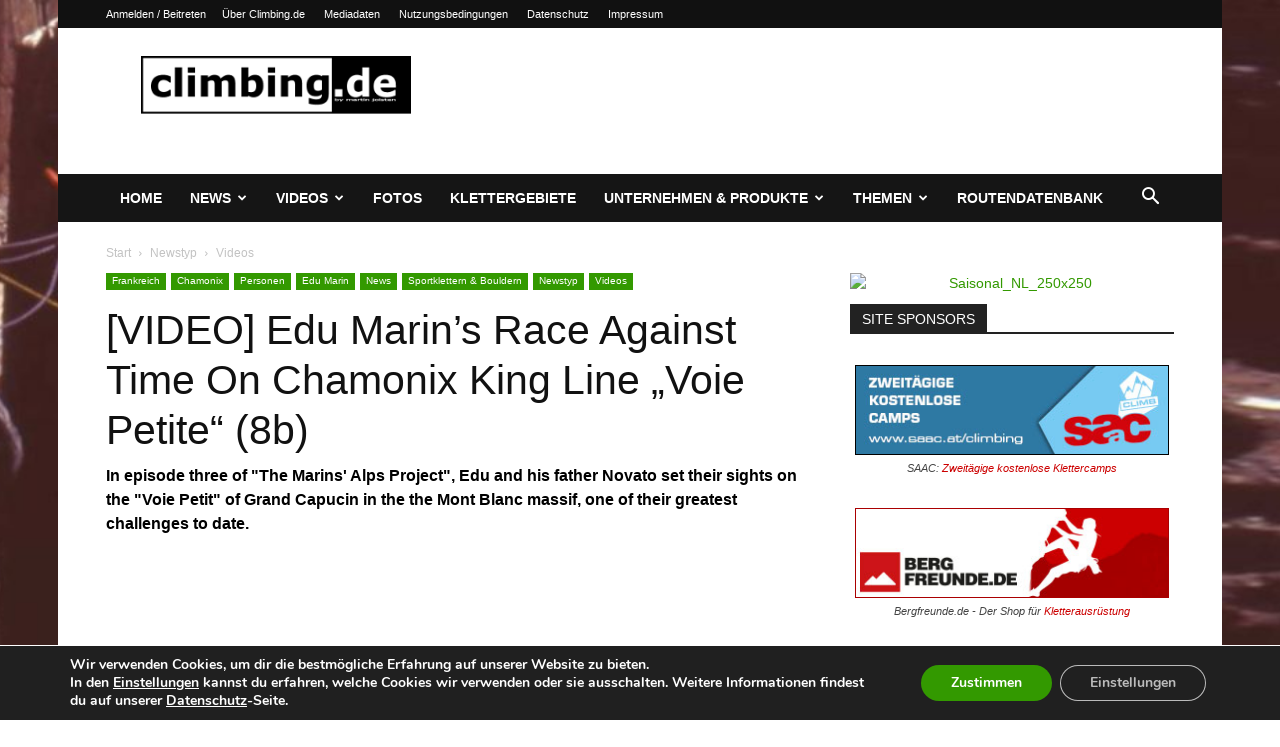

--- FILE ---
content_type: text/html; charset=utf-8
request_url: https://www.google.com/recaptcha/api2/aframe
body_size: 268
content:
<!DOCTYPE HTML><html><head><meta http-equiv="content-type" content="text/html; charset=UTF-8"></head><body><script nonce="MBEz7s4rNqk9VeMqS8oryQ">/** Anti-fraud and anti-abuse applications only. See google.com/recaptcha */ try{var clients={'sodar':'https://pagead2.googlesyndication.com/pagead/sodar?'};window.addEventListener("message",function(a){try{if(a.source===window.parent){var b=JSON.parse(a.data);var c=clients[b['id']];if(c){var d=document.createElement('img');d.src=c+b['params']+'&rc='+(localStorage.getItem("rc::a")?sessionStorage.getItem("rc::b"):"");window.document.body.appendChild(d);sessionStorage.setItem("rc::e",parseInt(sessionStorage.getItem("rc::e")||0)+1);localStorage.setItem("rc::h",'1768546172265');}}}catch(b){}});window.parent.postMessage("_grecaptcha_ready", "*");}catch(b){}</script></body></html>